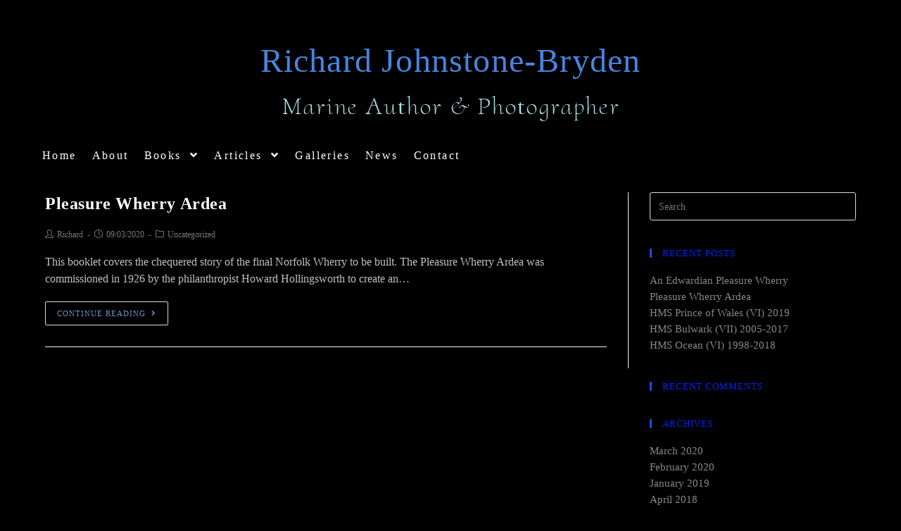

--- FILE ---
content_type: text/html; charset=UTF-8
request_url: https://www.richardjohnstone-bryden.co.uk/tag/pleasure-wherry-ardea/
body_size: 12675
content:

<!DOCTYPE html>
<html class="html" lang="en-US" itemscope itemtype="http://schema.org/Article">
<head>
	<meta charset="UTF-8">
	<link rel="profile" href="http://gmpg.org/xfn/11">

	<title>Pleasure Wherry Ardea &#8211; Richard Johnstone-Bryden</title>
<meta name='robots' content='max-image-preview:large' />
<meta name="viewport" content="width=device-width, initial-scale=1"><link rel='dns-prefetch' href='//www.richardjohnstone-bryden.co.uk' />
<link rel='dns-prefetch' href='//cdn.jsdelivr.net' />
<link rel='dns-prefetch' href='//fonts.googleapis.com' />
<link rel="alternate" type="application/rss+xml" title="Richard Johnstone-Bryden &raquo; Feed" href="https://www.richardjohnstone-bryden.co.uk/feed/" />
<link rel="alternate" type="application/rss+xml" title="Richard Johnstone-Bryden &raquo; Comments Feed" href="https://www.richardjohnstone-bryden.co.uk/comments/feed/" />
<link rel="alternate" type="application/rss+xml" title="Richard Johnstone-Bryden &raquo; Pleasure Wherry Ardea Tag Feed" href="https://www.richardjohnstone-bryden.co.uk/tag/pleasure-wherry-ardea/feed/" />
<style id='wp-img-auto-sizes-contain-inline-css' type='text/css'>
img:is([sizes=auto i],[sizes^="auto," i]){contain-intrinsic-size:3000px 1500px}
/*# sourceURL=wp-img-auto-sizes-contain-inline-css */
</style>
<link rel='stylesheet' id='fontawesome_v4_shim_style-css' href='https://www.richardjohnstone-bryden.co.uk/wp-content/plugins/nextgen-gallery/static/FontAwesome/css/v4-shims.min.css?ver=6.9' type='text/css' media='all' />
<style id='wp-emoji-styles-inline-css' type='text/css'>

	img.wp-smiley, img.emoji {
		display: inline !important;
		border: none !important;
		box-shadow: none !important;
		height: 1em !important;
		width: 1em !important;
		margin: 0 0.07em !important;
		vertical-align: -0.1em !important;
		background: none !important;
		padding: 0 !important;
	}
/*# sourceURL=wp-emoji-styles-inline-css */
</style>
<style id='wp-block-library-inline-css' type='text/css'>
:root{--wp-block-synced-color:#7a00df;--wp-block-synced-color--rgb:122,0,223;--wp-bound-block-color:var(--wp-block-synced-color);--wp-editor-canvas-background:#ddd;--wp-admin-theme-color:#007cba;--wp-admin-theme-color--rgb:0,124,186;--wp-admin-theme-color-darker-10:#006ba1;--wp-admin-theme-color-darker-10--rgb:0,107,160.5;--wp-admin-theme-color-darker-20:#005a87;--wp-admin-theme-color-darker-20--rgb:0,90,135;--wp-admin-border-width-focus:2px}@media (min-resolution:192dpi){:root{--wp-admin-border-width-focus:1.5px}}.wp-element-button{cursor:pointer}:root .has-very-light-gray-background-color{background-color:#eee}:root .has-very-dark-gray-background-color{background-color:#313131}:root .has-very-light-gray-color{color:#eee}:root .has-very-dark-gray-color{color:#313131}:root .has-vivid-green-cyan-to-vivid-cyan-blue-gradient-background{background:linear-gradient(135deg,#00d084,#0693e3)}:root .has-purple-crush-gradient-background{background:linear-gradient(135deg,#34e2e4,#4721fb 50%,#ab1dfe)}:root .has-hazy-dawn-gradient-background{background:linear-gradient(135deg,#faaca8,#dad0ec)}:root .has-subdued-olive-gradient-background{background:linear-gradient(135deg,#fafae1,#67a671)}:root .has-atomic-cream-gradient-background{background:linear-gradient(135deg,#fdd79a,#004a59)}:root .has-nightshade-gradient-background{background:linear-gradient(135deg,#330968,#31cdcf)}:root .has-midnight-gradient-background{background:linear-gradient(135deg,#020381,#2874fc)}:root{--wp--preset--font-size--normal:16px;--wp--preset--font-size--huge:42px}.has-regular-font-size{font-size:1em}.has-larger-font-size{font-size:2.625em}.has-normal-font-size{font-size:var(--wp--preset--font-size--normal)}.has-huge-font-size{font-size:var(--wp--preset--font-size--huge)}.has-text-align-center{text-align:center}.has-text-align-left{text-align:left}.has-text-align-right{text-align:right}.has-fit-text{white-space:nowrap!important}#end-resizable-editor-section{display:none}.aligncenter{clear:both}.items-justified-left{justify-content:flex-start}.items-justified-center{justify-content:center}.items-justified-right{justify-content:flex-end}.items-justified-space-between{justify-content:space-between}.screen-reader-text{border:0;clip-path:inset(50%);height:1px;margin:-1px;overflow:hidden;padding:0;position:absolute;width:1px;word-wrap:normal!important}.screen-reader-text:focus{background-color:#ddd;clip-path:none;color:#444;display:block;font-size:1em;height:auto;left:5px;line-height:normal;padding:15px 23px 14px;text-decoration:none;top:5px;width:auto;z-index:100000}html :where(.has-border-color){border-style:solid}html :where([style*=border-top-color]){border-top-style:solid}html :where([style*=border-right-color]){border-right-style:solid}html :where([style*=border-bottom-color]){border-bottom-style:solid}html :where([style*=border-left-color]){border-left-style:solid}html :where([style*=border-width]){border-style:solid}html :where([style*=border-top-width]){border-top-style:solid}html :where([style*=border-right-width]){border-right-style:solid}html :where([style*=border-bottom-width]){border-bottom-style:solid}html :where([style*=border-left-width]){border-left-style:solid}html :where(img[class*=wp-image-]){height:auto;max-width:100%}:where(figure){margin:0 0 1em}html :where(.is-position-sticky){--wp-admin--admin-bar--position-offset:var(--wp-admin--admin-bar--height,0px)}@media screen and (max-width:600px){html :where(.is-position-sticky){--wp-admin--admin-bar--position-offset:0px}}

/*# sourceURL=wp-block-library-inline-css */
</style><style id='global-styles-inline-css' type='text/css'>
:root{--wp--preset--aspect-ratio--square: 1;--wp--preset--aspect-ratio--4-3: 4/3;--wp--preset--aspect-ratio--3-4: 3/4;--wp--preset--aspect-ratio--3-2: 3/2;--wp--preset--aspect-ratio--2-3: 2/3;--wp--preset--aspect-ratio--16-9: 16/9;--wp--preset--aspect-ratio--9-16: 9/16;--wp--preset--color--black: #000000;--wp--preset--color--cyan-bluish-gray: #abb8c3;--wp--preset--color--white: #ffffff;--wp--preset--color--pale-pink: #f78da7;--wp--preset--color--vivid-red: #cf2e2e;--wp--preset--color--luminous-vivid-orange: #ff6900;--wp--preset--color--luminous-vivid-amber: #fcb900;--wp--preset--color--light-green-cyan: #7bdcb5;--wp--preset--color--vivid-green-cyan: #00d084;--wp--preset--color--pale-cyan-blue: #8ed1fc;--wp--preset--color--vivid-cyan-blue: #0693e3;--wp--preset--color--vivid-purple: #9b51e0;--wp--preset--gradient--vivid-cyan-blue-to-vivid-purple: linear-gradient(135deg,rgb(6,147,227) 0%,rgb(155,81,224) 100%);--wp--preset--gradient--light-green-cyan-to-vivid-green-cyan: linear-gradient(135deg,rgb(122,220,180) 0%,rgb(0,208,130) 100%);--wp--preset--gradient--luminous-vivid-amber-to-luminous-vivid-orange: linear-gradient(135deg,rgb(252,185,0) 0%,rgb(255,105,0) 100%);--wp--preset--gradient--luminous-vivid-orange-to-vivid-red: linear-gradient(135deg,rgb(255,105,0) 0%,rgb(207,46,46) 100%);--wp--preset--gradient--very-light-gray-to-cyan-bluish-gray: linear-gradient(135deg,rgb(238,238,238) 0%,rgb(169,184,195) 100%);--wp--preset--gradient--cool-to-warm-spectrum: linear-gradient(135deg,rgb(74,234,220) 0%,rgb(151,120,209) 20%,rgb(207,42,186) 40%,rgb(238,44,130) 60%,rgb(251,105,98) 80%,rgb(254,248,76) 100%);--wp--preset--gradient--blush-light-purple: linear-gradient(135deg,rgb(255,206,236) 0%,rgb(152,150,240) 100%);--wp--preset--gradient--blush-bordeaux: linear-gradient(135deg,rgb(254,205,165) 0%,rgb(254,45,45) 50%,rgb(107,0,62) 100%);--wp--preset--gradient--luminous-dusk: linear-gradient(135deg,rgb(255,203,112) 0%,rgb(199,81,192) 50%,rgb(65,88,208) 100%);--wp--preset--gradient--pale-ocean: linear-gradient(135deg,rgb(255,245,203) 0%,rgb(182,227,212) 50%,rgb(51,167,181) 100%);--wp--preset--gradient--electric-grass: linear-gradient(135deg,rgb(202,248,128) 0%,rgb(113,206,126) 100%);--wp--preset--gradient--midnight: linear-gradient(135deg,rgb(2,3,129) 0%,rgb(40,116,252) 100%);--wp--preset--font-size--small: 13px;--wp--preset--font-size--medium: 20px;--wp--preset--font-size--large: 36px;--wp--preset--font-size--x-large: 42px;--wp--preset--spacing--20: 0.44rem;--wp--preset--spacing--30: 0.67rem;--wp--preset--spacing--40: 1rem;--wp--preset--spacing--50: 1.5rem;--wp--preset--spacing--60: 2.25rem;--wp--preset--spacing--70: 3.38rem;--wp--preset--spacing--80: 5.06rem;--wp--preset--shadow--natural: 6px 6px 9px rgba(0, 0, 0, 0.2);--wp--preset--shadow--deep: 12px 12px 50px rgba(0, 0, 0, 0.4);--wp--preset--shadow--sharp: 6px 6px 0px rgba(0, 0, 0, 0.2);--wp--preset--shadow--outlined: 6px 6px 0px -3px rgb(255, 255, 255), 6px 6px rgb(0, 0, 0);--wp--preset--shadow--crisp: 6px 6px 0px rgb(0, 0, 0);}:where(.is-layout-flex){gap: 0.5em;}:where(.is-layout-grid){gap: 0.5em;}body .is-layout-flex{display: flex;}.is-layout-flex{flex-wrap: wrap;align-items: center;}.is-layout-flex > :is(*, div){margin: 0;}body .is-layout-grid{display: grid;}.is-layout-grid > :is(*, div){margin: 0;}:where(.wp-block-columns.is-layout-flex){gap: 2em;}:where(.wp-block-columns.is-layout-grid){gap: 2em;}:where(.wp-block-post-template.is-layout-flex){gap: 1.25em;}:where(.wp-block-post-template.is-layout-grid){gap: 1.25em;}.has-black-color{color: var(--wp--preset--color--black) !important;}.has-cyan-bluish-gray-color{color: var(--wp--preset--color--cyan-bluish-gray) !important;}.has-white-color{color: var(--wp--preset--color--white) !important;}.has-pale-pink-color{color: var(--wp--preset--color--pale-pink) !important;}.has-vivid-red-color{color: var(--wp--preset--color--vivid-red) !important;}.has-luminous-vivid-orange-color{color: var(--wp--preset--color--luminous-vivid-orange) !important;}.has-luminous-vivid-amber-color{color: var(--wp--preset--color--luminous-vivid-amber) !important;}.has-light-green-cyan-color{color: var(--wp--preset--color--light-green-cyan) !important;}.has-vivid-green-cyan-color{color: var(--wp--preset--color--vivid-green-cyan) !important;}.has-pale-cyan-blue-color{color: var(--wp--preset--color--pale-cyan-blue) !important;}.has-vivid-cyan-blue-color{color: var(--wp--preset--color--vivid-cyan-blue) !important;}.has-vivid-purple-color{color: var(--wp--preset--color--vivid-purple) !important;}.has-black-background-color{background-color: var(--wp--preset--color--black) !important;}.has-cyan-bluish-gray-background-color{background-color: var(--wp--preset--color--cyan-bluish-gray) !important;}.has-white-background-color{background-color: var(--wp--preset--color--white) !important;}.has-pale-pink-background-color{background-color: var(--wp--preset--color--pale-pink) !important;}.has-vivid-red-background-color{background-color: var(--wp--preset--color--vivid-red) !important;}.has-luminous-vivid-orange-background-color{background-color: var(--wp--preset--color--luminous-vivid-orange) !important;}.has-luminous-vivid-amber-background-color{background-color: var(--wp--preset--color--luminous-vivid-amber) !important;}.has-light-green-cyan-background-color{background-color: var(--wp--preset--color--light-green-cyan) !important;}.has-vivid-green-cyan-background-color{background-color: var(--wp--preset--color--vivid-green-cyan) !important;}.has-pale-cyan-blue-background-color{background-color: var(--wp--preset--color--pale-cyan-blue) !important;}.has-vivid-cyan-blue-background-color{background-color: var(--wp--preset--color--vivid-cyan-blue) !important;}.has-vivid-purple-background-color{background-color: var(--wp--preset--color--vivid-purple) !important;}.has-black-border-color{border-color: var(--wp--preset--color--black) !important;}.has-cyan-bluish-gray-border-color{border-color: var(--wp--preset--color--cyan-bluish-gray) !important;}.has-white-border-color{border-color: var(--wp--preset--color--white) !important;}.has-pale-pink-border-color{border-color: var(--wp--preset--color--pale-pink) !important;}.has-vivid-red-border-color{border-color: var(--wp--preset--color--vivid-red) !important;}.has-luminous-vivid-orange-border-color{border-color: var(--wp--preset--color--luminous-vivid-orange) !important;}.has-luminous-vivid-amber-border-color{border-color: var(--wp--preset--color--luminous-vivid-amber) !important;}.has-light-green-cyan-border-color{border-color: var(--wp--preset--color--light-green-cyan) !important;}.has-vivid-green-cyan-border-color{border-color: var(--wp--preset--color--vivid-green-cyan) !important;}.has-pale-cyan-blue-border-color{border-color: var(--wp--preset--color--pale-cyan-blue) !important;}.has-vivid-cyan-blue-border-color{border-color: var(--wp--preset--color--vivid-cyan-blue) !important;}.has-vivid-purple-border-color{border-color: var(--wp--preset--color--vivid-purple) !important;}.has-vivid-cyan-blue-to-vivid-purple-gradient-background{background: var(--wp--preset--gradient--vivid-cyan-blue-to-vivid-purple) !important;}.has-light-green-cyan-to-vivid-green-cyan-gradient-background{background: var(--wp--preset--gradient--light-green-cyan-to-vivid-green-cyan) !important;}.has-luminous-vivid-amber-to-luminous-vivid-orange-gradient-background{background: var(--wp--preset--gradient--luminous-vivid-amber-to-luminous-vivid-orange) !important;}.has-luminous-vivid-orange-to-vivid-red-gradient-background{background: var(--wp--preset--gradient--luminous-vivid-orange-to-vivid-red) !important;}.has-very-light-gray-to-cyan-bluish-gray-gradient-background{background: var(--wp--preset--gradient--very-light-gray-to-cyan-bluish-gray) !important;}.has-cool-to-warm-spectrum-gradient-background{background: var(--wp--preset--gradient--cool-to-warm-spectrum) !important;}.has-blush-light-purple-gradient-background{background: var(--wp--preset--gradient--blush-light-purple) !important;}.has-blush-bordeaux-gradient-background{background: var(--wp--preset--gradient--blush-bordeaux) !important;}.has-luminous-dusk-gradient-background{background: var(--wp--preset--gradient--luminous-dusk) !important;}.has-pale-ocean-gradient-background{background: var(--wp--preset--gradient--pale-ocean) !important;}.has-electric-grass-gradient-background{background: var(--wp--preset--gradient--electric-grass) !important;}.has-midnight-gradient-background{background: var(--wp--preset--gradient--midnight) !important;}.has-small-font-size{font-size: var(--wp--preset--font-size--small) !important;}.has-medium-font-size{font-size: var(--wp--preset--font-size--medium) !important;}.has-large-font-size{font-size: var(--wp--preset--font-size--large) !important;}.has-x-large-font-size{font-size: var(--wp--preset--font-size--x-large) !important;}
/*# sourceURL=global-styles-inline-css */
</style>

<style id='classic-theme-styles-inline-css' type='text/css'>
/*! This file is auto-generated */
.wp-block-button__link{color:#fff;background-color:#32373c;border-radius:9999px;box-shadow:none;text-decoration:none;padding:calc(.667em + 2px) calc(1.333em + 2px);font-size:1.125em}.wp-block-file__button{background:#32373c;color:#fff;text-decoration:none}
/*# sourceURL=/wp-includes/css/classic-themes.min.css */
</style>
<link rel='stylesheet' id='contact-form-7-css' href='https://www.richardjohnstone-bryden.co.uk/wp-content/plugins/contact-form-7/includes/css/styles.css?ver=6.1.4' type='text/css' media='all' />
<link rel='stylesheet' id='simplelightbox-0-css' href='https://www.richardjohnstone-bryden.co.uk/wp-content/plugins/nextgen-gallery/static/Lightbox/simplelightbox/simple-lightbox.css?ver=4.0.3' type='text/css' media='all' />
<link rel='stylesheet' id='photocrati-image_protection-css-css' href='https://www.richardjohnstone-bryden.co.uk/wp-content/plugins/nextgen-gallery-pro/static/Display/ImageProtection/style.css?ver=2.2.0' type='text/css' media='all' />
<link rel='preload' as='style' crossorigin onload="this.rel='stylesheet'" id='font-awesome-css' href='https://www.richardjohnstone-bryden.co.uk/wp-content/themes/photocrati/assets/fonts/fontawesome/css/all.min.css?ver=5.7.2' type='text/css' media='all' />
<link rel='stylesheet' id='dashicons-css' href='https://www.richardjohnstone-bryden.co.uk/wp-includes/css/dashicons.min.css?ver=6.9' type='text/css' media='all' />
<link rel='preload' as='style' crossorigin onload="this.rel='stylesheet'" id='simple-line-icons-css' href='https://www.richardjohnstone-bryden.co.uk/wp-content/themes/photocrati/assets/css/third/simple-line-icons.min.css?ver=2.4.0' type='text/css' media='all' />
<link rel='stylesheet' id='reactr-style-css' href='https://www.richardjohnstone-bryden.co.uk/wp-content/themes/photocrati/assets/css/style.min.css?ver=10.1' type='text/css' media='all' />
<link rel='stylesheet' id='reactr-google-font-cormorant-upright-css' href='//fonts.googleapis.com/css?family=Cormorant+Upright%3A100%2C200%2C300%2C400%2C500%2C600%2C700%2C800%2C900%2C100i%2C200i%2C300i%2C400i%2C500i%2C600i%2C700i%2C800i%2C900i&#038;subset=latin&#038;ver=6.9' type='text/css' media='all' />
<link rel='stylesheet' id='reactr-side-panel-style-css' href='https://www.richardjohnstone-bryden.co.uk/wp-content/themes/photocrati/inc/side-panel/assets/css/style.min.css?ver=6.9' type='text/css' media='all' />
<link rel='stylesheet' id='reactr-custom-css' href='https://www.richardjohnstone-bryden.co.uk/wp-content/uploads/reactr/custom-style.css' type='text/css' media='all' />
<script type="text/javascript" src="https://www.richardjohnstone-bryden.co.uk/wp-content/plugins/nextgen-gallery/static/FontAwesome/js/v4-shims.min.js?ver=5.3.1" id="fontawesome_v4_shim-js"></script>
<script type="text/javascript" defer crossorigin="anonymous" data-auto-replace-svg="false" data-keep-original-source="false" data-search-pseudo-elements src="https://www.richardjohnstone-bryden.co.uk/wp-content/plugins/nextgen-gallery/static/FontAwesome/js/all.min.js?ver=5.3.1" id="fontawesome-js"></script>
<script type="text/javascript" src="https://cdn.jsdelivr.net/npm/js-cookie@2.2.0/src/js.cookie.min.js?ver=2.2.0" id="js-cookie-js"></script>
<script type="text/javascript" src="https://www.richardjohnstone-bryden.co.uk/wp-includes/js/jquery/jquery.min.js?ver=3.7.1" id="jquery-core-js"></script>
<script type="text/javascript" src="https://www.richardjohnstone-bryden.co.uk/wp-includes/js/jquery/jquery-migrate.min.js?ver=3.4.1" id="jquery-migrate-js"></script>
<script type="text/javascript" id="photocrati_ajax-js-extra">
/* <![CDATA[ */
var photocrati_ajax = {"url":"https://www.richardjohnstone-bryden.co.uk/index.php?photocrati_ajax=1","rest_url":"https://www.richardjohnstone-bryden.co.uk/wp-json/","wp_home_url":"https://www.richardjohnstone-bryden.co.uk","wp_site_url":"https://www.richardjohnstone-bryden.co.uk","wp_root_url":"https://www.richardjohnstone-bryden.co.uk","wp_plugins_url":"https://www.richardjohnstone-bryden.co.uk/wp-content/plugins","wp_content_url":"https://www.richardjohnstone-bryden.co.uk/wp-content","wp_includes_url":"https://www.richardjohnstone-bryden.co.uk/wp-includes/","ngg_param_slug":"nggallery","rest_nonce":"d3126c7110"};
//# sourceURL=photocrati_ajax-js-extra
/* ]]> */
</script>
<script type="text/javascript" src="https://www.richardjohnstone-bryden.co.uk/wp-content/plugins/nextgen-gallery/static/Legacy/ajax.min.js?ver=4.0.3" id="photocrati_ajax-js"></script>
<script type="text/javascript" src="https://www.richardjohnstone-bryden.co.uk/wp-content/plugins/nextgen-gallery-pro/static/Commerce/lib/sprintf.js?ver=3.99.0" id="sprintf-js"></script>
<script type="text/javascript" src="https://www.richardjohnstone-bryden.co.uk/wp-content/plugins/nextgen-gallery-pro/static/Display/ImageProtection/pressure.js?ver=4.0.1" id="pressure-js"></script>
<script type="text/javascript" id="photocrati-image_protection-js-js-extra">
/* <![CDATA[ */
var photocrati_image_protection_global = {"enabled":"1"};
//# sourceURL=photocrati-image_protection-js-js-extra
/* ]]> */
</script>
<script type="text/javascript" src="https://www.richardjohnstone-bryden.co.uk/wp-content/plugins/nextgen-gallery-pro/static/Display/ImageProtection/main.js?ver=2.2.0" id="photocrati-image_protection-js-js"></script>
<link rel="https://api.w.org/" href="https://www.richardjohnstone-bryden.co.uk/wp-json/" /><link rel="alternate" title="JSON" type="application/json" href="https://www.richardjohnstone-bryden.co.uk/wp-json/wp/v2/tags/11" /><link rel="EditURI" type="application/rsd+xml" title="RSD" href="https://www.richardjohnstone-bryden.co.uk/xmlrpc.php?rsd" />
<meta name="generator" content="WordPress 6.9" />

<!-- WP-SWFObject 2.4 by unijimpe -->
<script src="https://www.richardjohnstone-bryden.co.uk/wp-content/plugins/wp-swfobject/2.0/swfobject.js" type="text/javascript"></script>
<style type="text/css">.recentcomments a{display:inline !important;padding:0 !important;margin:0 !important;}</style><link rel="icon" href="https://www.richardjohnstone-bryden.co.uk/wp-content/uploads/2020/11/cropped-RJB-loga-V2-32x32.jpg" sizes="32x32" />
<link rel="icon" href="https://www.richardjohnstone-bryden.co.uk/wp-content/uploads/2020/11/cropped-RJB-loga-V2-192x192.jpg" sizes="192x192" />
<link rel="apple-touch-icon" href="https://www.richardjohnstone-bryden.co.uk/wp-content/uploads/2020/11/cropped-RJB-loga-V2-180x180.jpg" />
<meta name="msapplication-TileImage" content="https://www.richardjohnstone-bryden.co.uk/wp-content/uploads/2020/11/cropped-RJB-loga-V2-270x270.jpg" />
</head>

<body class="archive tag tag-pleasure-wherry-ardea tag-11 wp-embed-responsive wp-theme-photocrati reactr-theme sidebar-mobile top-header-style default-breakpoint has-sidebar content-right-sidebar page-header-disabled has-breadcrumbs reactr-sp-right reactr-sp-no-breakpoint">

	
	<div id="outer-wrap" class="site clr">

		
		<div id="wrap" class="clr">

			
			
<header id="site-header" class="top-header effect-one clr" data-height="54" itemscope="itemscope" itemtype="http://schema.org/WPHeader">
	
	
	<div class="header-bottom clr">
		<div class="container">
			

<div id="site-logo" class="clr" itemscope itemtype="http://schema.org/Brand">

	
	<div id="site-logo-inner" class="clr">

		
		
			<a href="https://www.richardjohnstone-bryden.co.uk/" rel="home" class="site-title site-logo-text">
				Richard Johnstone-Bryden
							</a>

		
	</div><!-- #site-logo-inner -->

	
			<div id="site-description"><h2>Marine Author &amp; Photographer</h2></div>
	
</div><!-- #site-logo -->

		</div>
	</div>

<div class="header-top clr">

	
	<div id="site-header-inner" class="clr container">

		
		<div class="left clr">

			<div class="inner">
				
						<div id="site-navigation-wrap" class="clr">
	
		
		
		<nav id="site-navigation" class="navigation main-navigation clr" itemscope="itemscope" itemtype="http://schema.org/SiteNavigationElement">

			<ul id="menu-revised-menus" class="main-menu dropdown-menu sf-menu"><li id="menu-item-27009" class="menu-item menu-item-type-post_type menu-item-object-page menu-item-home menu-item-27009"><a href="https://www.richardjohnstone-bryden.co.uk/" class="menu-link"><span class="text-wrap">Home</span></a></li><li id="menu-item-27015" class="menu-item menu-item-type-post_type menu-item-object-page menu-item-27015"><a href="https://www.richardjohnstone-bryden.co.uk/about/" class="menu-link"><span class="text-wrap">About</span></a></li><li id="menu-item-27017" class="menu-item menu-item-type-post_type menu-item-object-page menu-item-has-children dropdown menu-item-27017"><a href="https://www.richardjohnstone-bryden.co.uk/books/" class="menu-link"><span class="text-wrap">Books <span class="nav-arrow fas fa-angle-down"></span></span></a>
<ul class="sub-menu">
	<li id="menu-item-28870" class="menu-item menu-item-type-post_type menu-item-object-page menu-item-28870"><a href="https://www.richardjohnstone-bryden.co.uk/books/" class="menu-link"><span class="text-wrap">An Overview</span></a></li>	<li id="menu-item-29433" class="menu-item menu-item-type-post_type menu-item-object-page menu-item-29433"><a href="https://www.richardjohnstone-bryden.co.uk/hms-prince-of-wales-vi-2019/" class="menu-link"><span class="text-wrap">HMS Prince of Wales (VI) 2019</span></a></li>	<li id="menu-item-29437" class="menu-item menu-item-type-post_type menu-item-object-page menu-item-29437"><a href="https://www.richardjohnstone-bryden.co.uk/hms-bulwark-vii-2005-2017/" class="menu-link"><span class="text-wrap">HMS Bulwark (VII) 2005-2017</span></a></li>	<li id="menu-item-29441" class="menu-item menu-item-type-post_type menu-item-object-page menu-item-29441"><a href="https://www.richardjohnstone-bryden.co.uk/hms-ocean-vi-1998-2018/" class="menu-link"><span class="text-wrap">HMS Ocean (VI) 1998-2018</span></a></li>	<li id="menu-item-29444" class="menu-item menu-item-type-post_type menu-item-object-page menu-item-29444"><a href="https://www.richardjohnstone-bryden.co.uk/hms-illustrious-v-1982-2014/" class="menu-link"><span class="text-wrap">HMS Illustrious (V) 1982-2014</span></a></li>	<li id="menu-item-29554" class="menu-item menu-item-type-post_type menu-item-object-page menu-item-29554"><a href="https://www.richardjohnstone-bryden.co.uk/the-royal-yacht-britannia-the-official-history/" class="menu-link"><span class="text-wrap">The Royal Yacht Britannia The Official History</span></a></li>	<li id="menu-item-29492" class="menu-item menu-item-type-post_type menu-item-object-page menu-item-29492"><a href="https://www.richardjohnstone-bryden.co.uk/hms-belfast-cruiser-1939/" class="menu-link"><span class="text-wrap">HMS Belfast Cruiser 1939</span></a></li>	<li id="menu-item-29516" class="menu-item menu-item-type-post_type menu-item-object-page menu-item-29516"><a href="https://www.richardjohnstone-bryden.co.uk/hms-cavalier-destroyer-1944/" class="menu-link"><span class="text-wrap">HMS Cavalier Destroyer 1944</span></a></li>	<li id="menu-item-29584" class="menu-item menu-item-type-post_type menu-item-object-page menu-item-29584"><a href="https://www.richardjohnstone-bryden.co.uk/hunters-fleet-2/" class="menu-link"><span class="text-wrap">Hunter’s Fleet</span></a></li>	<li id="menu-item-29593" class="menu-item menu-item-type-post_type menu-item-object-page menu-item-29593"><a href="https://www.richardjohnstone-bryden.co.uk/pleasure-wherry-hathor/" class="menu-link"><span class="text-wrap">Pleasure Wherry Hathor</span></a></li>	<li id="menu-item-29464" class="menu-item menu-item-type-post_type menu-item-object-page menu-item-29464"><a href="https://www.richardjohnstone-bryden.co.uk/pleasure-wherry-ardea/" class="menu-link"><span class="text-wrap">Pleasure Wherry Ardea</span></a></li>	<li id="menu-item-29548" class="menu-item menu-item-type-post_type menu-item-object-page menu-item-29548"><a href="https://www.richardjohnstone-bryden.co.uk/the-wherry-yachts/" class="menu-link"><span class="text-wrap">The Wherry Yachts</span></a></li>	<li id="menu-item-29447" class="menu-item menu-item-type-post_type menu-item-object-page menu-item-29447"><a href="https://www.richardjohnstone-bryden.co.uk/concorde-pocket-manual/" class="menu-link"><span class="text-wrap">Concorde Pocket Manual</span></a></li></ul>
</li><li id="menu-item-29962" class="menu-item menu-item-type-post_type menu-item-object-page menu-item-has-children dropdown menu-item-29962"><a href="https://www.richardjohnstone-bryden.co.uk/articles/" class="menu-link"><span class="text-wrap">Articles <span class="nav-arrow fas fa-angle-down"></span></span></a>
<ul class="sub-menu">
	<li id="menu-item-29963" class="menu-item menu-item-type-post_type menu-item-object-page menu-item-29963"><a href="https://www.richardjohnstone-bryden.co.uk/articles/" class="menu-link"><span class="text-wrap">Introduction</span></a></li>	<li id="menu-item-29964" class="menu-item menu-item-type-post_type menu-item-object-page menu-item-29964"><a href="https://www.richardjohnstone-bryden.co.uk/articles/boat-reviews/" class="menu-link"><span class="text-wrap">Boat Reviews</span></a></li>	<li id="menu-item-29965" class="menu-item menu-item-type-post_type menu-item-object-page menu-item-29965"><a href="https://www.richardjohnstone-bryden.co.uk/articles/class-profiles/" class="menu-link"><span class="text-wrap">Class Profiles</span></a></li>	<li id="menu-item-29968" class="menu-item menu-item-type-post_type menu-item-object-page menu-item-29968"><a href="https://www.richardjohnstone-bryden.co.uk/articles/historic-vessels/" class="menu-link"><span class="text-wrap">Historic Vessels</span></a></li>	<li id="menu-item-29969" class="menu-item menu-item-type-post_type menu-item-object-page menu-item-29969"><a href="https://www.richardjohnstone-bryden.co.uk/articles/destination-guides/" class="menu-link"><span class="text-wrap">Destination Guides</span></a></li>	<li id="menu-item-29966" class="menu-item menu-item-type-post_type menu-item-object-page menu-item-29966"><a href="https://www.richardjohnstone-bryden.co.uk/articles/personality-profiles/" class="menu-link"><span class="text-wrap">Personality Profiles</span></a></li>	<li id="menu-item-29970" class="menu-item menu-item-type-post_type menu-item-object-page menu-item-29970"><a href="https://www.richardjohnstone-bryden.co.uk/articles/charter-guides/" class="menu-link"><span class="text-wrap">Charter Guides</span></a></li>	<li id="menu-item-29971" class="menu-item menu-item-type-post_type menu-item-object-page menu-item-29971"><a href="https://www.richardjohnstone-bryden.co.uk/articles/event-guides/" class="menu-link"><span class="text-wrap">Event Guides</span></a></li>	<li id="menu-item-29972" class="menu-item menu-item-type-post_type menu-item-object-page menu-item-29972"><a href="https://www.richardjohnstone-bryden.co.uk/articles/boat-building-features/" class="menu-link"><span class="text-wrap">Boat Building Features</span></a></li>	<li id="menu-item-29973" class="menu-item menu-item-type-post_type menu-item-object-page menu-item-29973"><a href="https://www.richardjohnstone-bryden.co.uk/articles/restoration-features/" class="menu-link"><span class="text-wrap">Restoration Features</span></a></li>	<li id="menu-item-29974" class="menu-item menu-item-type-post_type menu-item-object-page menu-item-29974"><a href="https://www.richardjohnstone-bryden.co.uk/articles/corporate-profiles/" class="menu-link"><span class="text-wrap">Corporate Profiles</span></a></li>	<li id="menu-item-29975" class="menu-item menu-item-type-post_type menu-item-object-page menu-item-29975"><a href="https://www.richardjohnstone-bryden.co.uk/articles/aviation-features/" class="menu-link"><span class="text-wrap">Aviation Features</span></a></li></ul>
</li><li id="menu-item-27014" class="menu-item menu-item-type-post_type menu-item-object-page menu-item-27014"><a href="https://www.richardjohnstone-bryden.co.uk/galleries/" class="menu-link"><span class="text-wrap">Galleries</span></a></li><li id="menu-item-27010" class="menu-item menu-item-type-post_type menu-item-object-page current_page_parent menu-item-27010"><a href="https://www.richardjohnstone-bryden.co.uk/news/" class="menu-link"><span class="text-wrap">News</span></a></li><li id="menu-item-27016" class="menu-item menu-item-type-post_type menu-item-object-page menu-item-27016"><a href="https://www.richardjohnstone-bryden.co.uk/contact/" class="menu-link"><span class="text-wrap">Contact</span></a></li></ul>
		</nav><!-- #site-navigation -->

		
		
			</div><!-- #site-navigation-wrap -->
	
	

				
	<div class="reactr-mobile-menu-icon clr mobile-right">

		
		
		
		<a href="#" class="mobile-menu">
							<i class="fas fa-bars"></i>
							<span class="reactr-text">Menu</span>

						</a>

		
		
		
	</div><!-- #reactr-mobile-menu-navbar -->


			</div>
			
		</div>

		<div class="right clr">

			<div class="inner">
				
				
			</div>

		</div>

	</div><!-- #site-header-inner -->

	
	
</div><!-- .header-top -->


	
</header><!-- #site-header -->


						
			<main id="main" class="site-main clr" >

				
	
	<div id="content-wrap" class="container clr">

		
		<div id="primary" class="content-area clr">

			
			<div id="content" class="site-content clr">

				
				
					<div id="blog-entries" class="entries clr">

						
						
							
							
	<article id="post-9378" class="blog-entry clr no-featured-image large-entry col-1 post-9378 post type-post status-publish format-standard hentry category-uncategorized tag-norfolk-broads tag-pleasure-wherry tag-pleasure-wherry-ardea tag-richard-johnstone-bryden tag-sailing-holidays tag-wherry-yacht-charter tag-wherry-yacht-charter-charitable-trust entry">

		<div class="blog-entry-inner clr">

			

<header class="blog-entry-header clr">
	<h2 class="blog-entry-title entry-title">
		<a href="https://www.richardjohnstone-bryden.co.uk/pleasure-wherry-ardea/" title="Pleasure Wherry Ardea" rel="bookmark">Pleasure Wherry Ardea</a>
	</h2><!-- .blog-entry-title -->
</header><!-- .blog-entry-header -->



<ul class="meta clr">

	
					<li class="meta-author" itemprop="name"><i class="icon-user"></i><a href="https://www.richardjohnstone-bryden.co.uk/author/richard/" title="Posts by Richard" rel="author"  itemprop="author" itemscope="itemscope" itemtype="http://schema.org/Person">Richard</a></li>
		
		
		
		
	
		
					<li class="meta-date" itemprop="datePublished"><i class="icon-clock"></i>09/03/2020</li>
		
		
		
	
		
		
					<li class="meta-cat"><i class="icon-folder"></i><a href="https://www.richardjohnstone-bryden.co.uk/category/uncategorized/" rel="category tag">Uncategorized</a></li>
		
		
		
</ul>



<div class="blog-entry-summary clr" itemprop="text">

    
        <p>
            This booklet covers the chequered story of the final Norfolk Wherry to be built. The Pleasure Wherry Ardea was commissioned in 1926 by the philanthropist Howard Hollingsworth to create an&hellip;        </p>

    
</div><!-- .blog-entry-summary -->



<div class="blog-entry-readmore clr">
    <a href="https://www.richardjohnstone-bryden.co.uk/pleasure-wherry-ardea/" title="Continue Reading">Continue Reading<i class="fas fa-angle-right"></i></a>
</div><!-- .blog-entry-readmore -->


		</div><!-- .blog-entry-inner -->

	</article><!-- #post-## -->


							
						
					</div><!-- #blog-entries -->

					
				
				
			</div><!-- #content -->

			
		</div><!-- #primary -->

		

<aside id="right-sidebar" class="sidebar-container widget-area sidebar-primary" itemscope="itemscope" itemtype="http://schema.org/WPSideBar">

	
	<div id="right-sidebar-inner" class="clr">

		<div id="search-2" class="sidebar-box widget_search clr">
<form method="get" class="searchform" id="searchform" action="https://www.richardjohnstone-bryden.co.uk/">
	<input type="text" class="field" name="s" id="s" placeholder="Search">
	</form></div>
		<div id="recent-posts-2" class="sidebar-box widget_recent_entries clr">
		<h4 class="widget-title">Recent Posts</h4>
		<ul>
											<li>
					<a href="https://www.richardjohnstone-bryden.co.uk/pleasure-wherry-hathor/">An Edwardian Pleasure Wherry</a>
									</li>
											<li>
					<a href="https://www.richardjohnstone-bryden.co.uk/pleasure-wherry-ardea/">Pleasure Wherry Ardea</a>
									</li>
											<li>
					<a href="https://www.richardjohnstone-bryden.co.uk/commissioning-book-for-the-royal-navys-latest-aircraft-carrier/">HMS Prince of Wales (VI) 2019</a>
									</li>
											<li>
					<a href="https://www.richardjohnstone-bryden.co.uk/hms-bulwark-book/">HMS Bulwark (VII) 2005-2017</a>
									</li>
											<li>
					<a href="https://www.richardjohnstone-bryden.co.uk/hms-oceans-decommissioning-book/">HMS Ocean (VI) 1998-2018</a>
									</li>
					</ul>

		</div><div id="recent-comments-2" class="sidebar-box widget_recent_comments clr"><h4 class="widget-title">Recent Comments</h4><ul id="recentcomments"></ul></div><div id="archives-2" class="sidebar-box widget_archive clr"><h4 class="widget-title">Archives</h4>
			<ul>
					<li><a href='https://www.richardjohnstone-bryden.co.uk/2020/03/'>March 2020</a></li>
	<li><a href='https://www.richardjohnstone-bryden.co.uk/2020/02/'>February 2020</a></li>
	<li><a href='https://www.richardjohnstone-bryden.co.uk/2019/01/'>January 2019</a></li>
	<li><a href='https://www.richardjohnstone-bryden.co.uk/2018/04/'>April 2018</a></li>
	<li><a href='https://www.richardjohnstone-bryden.co.uk/2018/03/'>March 2018</a></li>
	<li><a href='https://www.richardjohnstone-bryden.co.uk/2017/12/'>December 2017</a></li>
	<li><a href='https://www.richardjohnstone-bryden.co.uk/2016/06/'>June 2016</a></li>
	<li><a href='https://www.richardjohnstone-bryden.co.uk/2015/10/'>October 2015</a></li>
	<li><a href='https://www.richardjohnstone-bryden.co.uk/2015/07/'>July 2015</a></li>
	<li><a href='https://www.richardjohnstone-bryden.co.uk/2015/04/'>April 2015</a></li>
	<li><a href='https://www.richardjohnstone-bryden.co.uk/2014/06/'>June 2014</a></li>
	<li><a href='https://www.richardjohnstone-bryden.co.uk/2014/05/'>May 2014</a></li>
	<li><a href='https://www.richardjohnstone-bryden.co.uk/2013/08/'>August 2013</a></li>
	<li><a href='https://www.richardjohnstone-bryden.co.uk/2013/07/'>July 2013</a></li>
	<li><a href='https://www.richardjohnstone-bryden.co.uk/2013/06/'>June 2013</a></li>
	<li><a href='https://www.richardjohnstone-bryden.co.uk/2013/03/'>March 2013</a></li>
	<li><a href='https://www.richardjohnstone-bryden.co.uk/2013/02/'>February 2013</a></li>
	<li><a href='https://www.richardjohnstone-bryden.co.uk/2013/01/'>January 2013</a></li>
			</ul>

			</div><div id="categories-2" class="sidebar-box widget_categories clr"><h4 class="widget-title">Categories</h4>
			<ul>
					<li class="cat-item cat-item-1"><a href="https://www.richardjohnstone-bryden.co.uk/category/uncategorized/">Uncategorized</a>
</li>
			</ul>

			</div><div id="meta-2" class="sidebar-box widget_meta clr"><h4 class="widget-title">Meta</h4>
		<ul>
						<li><a href="https://www.richardjohnstone-bryden.co.uk/wp-login.php">Log in</a></li>
			<li><a href="https://www.richardjohnstone-bryden.co.uk/feed/">Entries feed</a></li>
			<li><a href="https://www.richardjohnstone-bryden.co.uk/comments/feed/">Comments feed</a></li>

			<li><a href="https://wordpress.org/">WordPress.org</a></li>
		</ul>

		</div><div id="search-2" class="sidebar-box widget_search clr">
<form method="get" class="searchform" id="searchform" action="https://www.richardjohnstone-bryden.co.uk/">
	<input type="text" class="field" name="s" id="s" placeholder="Search">
	</form></div>
		<div id="recent-posts-2" class="sidebar-box widget_recent_entries clr">
		<h4 class="widget-title">Recent Posts</h4>
		<ul>
											<li>
					<a href="https://www.richardjohnstone-bryden.co.uk/pleasure-wherry-hathor/">An Edwardian Pleasure Wherry</a>
									</li>
											<li>
					<a href="https://www.richardjohnstone-bryden.co.uk/pleasure-wherry-ardea/">Pleasure Wherry Ardea</a>
									</li>
											<li>
					<a href="https://www.richardjohnstone-bryden.co.uk/commissioning-book-for-the-royal-navys-latest-aircraft-carrier/">HMS Prince of Wales (VI) 2019</a>
									</li>
											<li>
					<a href="https://www.richardjohnstone-bryden.co.uk/hms-bulwark-book/">HMS Bulwark (VII) 2005-2017</a>
									</li>
											<li>
					<a href="https://www.richardjohnstone-bryden.co.uk/hms-oceans-decommissioning-book/">HMS Ocean (VI) 1998-2018</a>
									</li>
					</ul>

		</div><div id="archives-2" class="sidebar-box widget_archive clr"><h4 class="widget-title">Archives</h4>
			<ul>
					<li><a href='https://www.richardjohnstone-bryden.co.uk/2020/03/'>March 2020</a></li>
	<li><a href='https://www.richardjohnstone-bryden.co.uk/2020/02/'>February 2020</a></li>
	<li><a href='https://www.richardjohnstone-bryden.co.uk/2019/01/'>January 2019</a></li>
	<li><a href='https://www.richardjohnstone-bryden.co.uk/2018/04/'>April 2018</a></li>
	<li><a href='https://www.richardjohnstone-bryden.co.uk/2018/03/'>March 2018</a></li>
	<li><a href='https://www.richardjohnstone-bryden.co.uk/2017/12/'>December 2017</a></li>
	<li><a href='https://www.richardjohnstone-bryden.co.uk/2016/06/'>June 2016</a></li>
	<li><a href='https://www.richardjohnstone-bryden.co.uk/2015/10/'>October 2015</a></li>
	<li><a href='https://www.richardjohnstone-bryden.co.uk/2015/07/'>July 2015</a></li>
	<li><a href='https://www.richardjohnstone-bryden.co.uk/2015/04/'>April 2015</a></li>
	<li><a href='https://www.richardjohnstone-bryden.co.uk/2014/06/'>June 2014</a></li>
	<li><a href='https://www.richardjohnstone-bryden.co.uk/2014/05/'>May 2014</a></li>
	<li><a href='https://www.richardjohnstone-bryden.co.uk/2013/08/'>August 2013</a></li>
	<li><a href='https://www.richardjohnstone-bryden.co.uk/2013/07/'>July 2013</a></li>
	<li><a href='https://www.richardjohnstone-bryden.co.uk/2013/06/'>June 2013</a></li>
	<li><a href='https://www.richardjohnstone-bryden.co.uk/2013/03/'>March 2013</a></li>
	<li><a href='https://www.richardjohnstone-bryden.co.uk/2013/02/'>February 2013</a></li>
	<li><a href='https://www.richardjohnstone-bryden.co.uk/2013/01/'>January 2013</a></li>
			</ul>

			</div><div id="categories-2" class="sidebar-box widget_categories clr"><h4 class="widget-title">Categories</h4>
			<ul>
					<li class="cat-item cat-item-1"><a href="https://www.richardjohnstone-bryden.co.uk/category/uncategorized/">Uncategorized</a>
</li>
			</ul>

			</div><div id="meta-2" class="sidebar-box widget_meta clr"><h4 class="widget-title">Meta</h4>
		<ul>
						<li><a href="https://www.richardjohnstone-bryden.co.uk/wp-login.php">Log in</a></li>
			<li><a href="https://www.richardjohnstone-bryden.co.uk/feed/">Entries feed</a></li>
			<li><a href="https://www.richardjohnstone-bryden.co.uk/comments/feed/">Comments feed</a></li>

			<li><a href="https://wordpress.org/">WordPress.org</a></li>
		</ul>

		</div>
	</div><!-- #sidebar-inner -->

	
</aside><!-- #right-sidebar -->


	</div><!-- #content-wrap -->

	

        </main><!-- #main -->

        
        
        
<footer id="footer" class="site-footer" itemscope="itemscope" itemtype="http://schema.org/WPFooter">

    
    <div id="footer-inner" class="clr">

        

<div id="footer-widgets" class="reactr-row clr tablet-1-col mobile-1-col">

	
	<div class="footer-widgets-inner container">

						<div class="footer-box span_1_of_4 col col-1">
							</div><!-- .footer-one-box -->

							<div class="footer-box span_1_of_4 col col-2">
									</div><!-- .footer-one-box -->
						
							<div class="footer-box span_1_of_4 col col-3 ">
									</div><!-- .footer-one-box -->
			
							<div class="footer-box span_1_of_4 col col-4">
									</div><!-- .footer-box -->
			
	</div><!-- .container -->

	
</div><!-- #footer-widgets -->



<div id="footer-bottom" class="clr no-footer-nav">

	
	<div id="footer-bottom-inner" class="container clr">

		
		
			<div id="copyright" class="clr" role="contentinfo">
				Copyright Richard Johnstone-Bryden 2026 | site design: Michael Lavocah | Powered By Photocrati			</div><!-- #copyright -->

		
	</div><!-- #footer-bottom-inner -->

	
</div><!-- #footer-bottom -->

        
    </div><!-- #footer-inner -->

    
</footer><!-- #footer -->
                        
    </div><!-- #wrap -->

    
</div><!-- #outer-wrap -->



<a id="scroll-top" class="scroll-top-right" href="#"><span class="fas fa-angle-double-up"></span></a>


<div id="sidr-close">
	<a href="#" class="toggle-sidr-close">
		<i class="icon icon-close"></i><span class="close-text">Close Menu</span>
	</a>
</div>
    
    
<div id="mobile-menu-search" class="clr">
	<form method="get" action="https://www.richardjohnstone-bryden.co.uk/" class="mobile-searchform">
		<input type="search" name="s" autocomplete="off" placeholder="Search" />
		<button type="submit" class="searchform-submit">
			<i class="icon icon-magnifier"></i>
		</button>
			</form>
</div><!-- .mobile-menu-search -->

<script type="speculationrules">
{"prefetch":[{"source":"document","where":{"and":[{"href_matches":"/*"},{"not":{"href_matches":["/wp-*.php","/wp-admin/*","/wp-content/uploads/*","/wp-content/*","/wp-content/plugins/*","/wp-content/themes/photocrati/*","/*\\?(.+)"]}},{"not":{"selector_matches":"a[rel~=\"nofollow\"]"}},{"not":{"selector_matches":".no-prefetch, .no-prefetch a"}}]},"eagerness":"conservative"}]}
</script>
<script type="text/javascript" src="https://www.richardjohnstone-bryden.co.uk/wp-includes/js/underscore.min.js?ver=1.13.7" id="underscore-js"></script>
<script type="text/javascript" src="https://www.richardjohnstone-bryden.co.uk/wp-includes/js/backbone.min.js?ver=1.6.0" id="backbone-js"></script>
<script type="text/javascript" id="ngg_pro_cart-js-extra">
/* <![CDATA[ */
var Ngg_Pro_Cart_Settings = {"currency_format":"\u003Ci class='fa fa-gbp'\u003E\u003C/i\u003E %.2f","checkout_url":"https://www.richardjohnstone-bryden.co.uk/shopping-cart-2/","use_cookies":"true","country_list_json_url":"https://www.richardjohnstone-bryden.co.uk/wp-content/plugins/nextgen-gallery-pro/static/Commerce/Countries.json","i18n":{"continue_shopping":"Continue shopping","crop_button":"Edit Crop","crop_button_close":"Save Crop","empty_cart":"Empty cart","image_header":"Image","item_header":"Description","no_items":"There have been no items added to your cart.","price_header":"Price","quantity_header":"Quantity","ship_elsewhere":"International","ship_to":"Ship to:","ship_via":"Ship via:","shipping":"Shipping:","subtotal":"Subtotal:","tax":"Tax:","total":"Total:","total_header":"Totals","update_shipping":"Update shipping &amp; taxes","coupon_apply":"Apply","coupon_discount_amount":"Discount:","coupon_notice":"Coupon has been applied","coupon_placeholder":"Coupon code","coupon_undiscounted_subtotal":"Subtotal before discount:","calculating":"Calculating...","error_empty":"%s cannot be empty.","error_form_invalid":"Form contains errors, please correct all errors before submitting the order.","error_invalid":"%s is in an invalid format.","error_minimum":"%1$s needs to be at least %2$s characters.","select_country":"Select Country","select_region":"Select Region","shipping_address_line_label":"Address Line 2","shipping_address_line_tip":"Address Line 2","shipping_city_label":"City","shipping_city_tip":"City","shipping_country_label":"Country","shipping_country_tip":"Country","shipping_email_label":"Email","shipping_email_tip":"Email","shipping_name_label":"Full Name","shipping_name_tip":"Full Name","shipping_phone_label":"Phone","shipping_phone_tip":"Phone","shipping_state_label":"State / Region","shipping_state_tip":"State / Region","shipping_street_address_label":"Address Line 1","shipping_street_address_tip":"Address Line 1","shipping_zip_label":"Postal Code","shipping_zip_tip":"Zip / Postal Code","tbd":"Please Add Address","unshippable":"We&#039;re sorry, but one or more items you&#039;ve selected cannot be shipped to this country."},"sources":{"ngg_whcc_pricelist":true,"ngg_manual_pricelist":false,"ngg_digital_downloads":false},"download_url":"https://www.richardjohnstone-bryden.co.uk/wp-json/nggpro/v1/digital-downloads/download?item_id={item_id}&image_id={image_id}"};
//# sourceURL=ngg_pro_cart-js-extra
/* ]]> */
</script>
<script type="text/javascript" src="https://www.richardjohnstone-bryden.co.uk/wp-content/plugins/nextgen-gallery-pro/static/Commerce/Cart.js?ver=4.0.1" id="ngg_pro_cart-js"></script>
<script type="text/javascript" src="https://www.richardjohnstone-bryden.co.uk/wp-includes/js/dist/hooks.min.js?ver=dd5603f07f9220ed27f1" id="wp-hooks-js"></script>
<script type="text/javascript" src="https://www.richardjohnstone-bryden.co.uk/wp-includes/js/dist/i18n.min.js?ver=c26c3dc7bed366793375" id="wp-i18n-js"></script>
<script type="text/javascript" id="wp-i18n-js-after">
/* <![CDATA[ */
wp.i18n.setLocaleData( { 'text direction\u0004ltr': [ 'ltr' ] } );
//# sourceURL=wp-i18n-js-after
/* ]]> */
</script>
<script type="text/javascript" src="https://www.richardjohnstone-bryden.co.uk/wp-content/plugins/contact-form-7/includes/swv/js/index.js?ver=6.1.4" id="swv-js"></script>
<script type="text/javascript" id="contact-form-7-js-before">
/* <![CDATA[ */
var wpcf7 = {
    "api": {
        "root": "https:\/\/www.richardjohnstone-bryden.co.uk\/wp-json\/",
        "namespace": "contact-form-7\/v1"
    }
};
//# sourceURL=contact-form-7-js-before
/* ]]> */
</script>
<script type="text/javascript" src="https://www.richardjohnstone-bryden.co.uk/wp-content/plugins/contact-form-7/includes/js/index.js?ver=6.1.4" id="contact-form-7-js"></script>
<script type="text/javascript" id="ngg_common-js-extra">
/* <![CDATA[ */

var nextgen_lightbox_settings = {"static_path":"https:\/\/www.richardjohnstone-bryden.co.uk\/wp-content\/plugins\/nextgen-gallery\/static\/Lightbox\/{placeholder}","context":"all_images"};
//# sourceURL=ngg_common-js-extra
/* ]]> */
</script>
<script type="text/javascript" src="https://www.richardjohnstone-bryden.co.uk/wp-content/plugins/nextgen-gallery/static/GalleryDisplay/common.js?ver=4.0.3" id="ngg_common-js"></script>
<script type="text/javascript" src="https://www.richardjohnstone-bryden.co.uk/wp-content/plugins/nextgen-gallery/static/Lightbox/lightbox_context.js?ver=4.0.3" id="ngg_lightbox_context-js"></script>
<script type="text/javascript" src="https://www.richardjohnstone-bryden.co.uk/wp-content/plugins/nextgen-gallery/static/Lightbox/simplelightbox/simple-lightbox.js?ver=4.0.3" id="simplelightbox-0-js"></script>
<script type="text/javascript" src="https://www.richardjohnstone-bryden.co.uk/wp-content/plugins/nextgen-gallery/static/Lightbox/simplelightbox/nextgen_simple_lightbox_init.js?ver=4.0.3" id="simplelightbox-1-js"></script>
<script type="text/javascript" src="https://www.richardjohnstone-bryden.co.uk/wp-includes/js/imagesloaded.min.js?ver=5.0.0" id="imagesloaded-js"></script>
<script type="text/javascript" id="reactr-main-js-extra">
/* <![CDATA[ */
var reactrLocalize = {"isRTL":"","menuSearchStyle":"disabled","sidrSource":"#sidr-close, #site-navigation, #mobile-menu-search","sidrDisplace":"1","sidrSide":"left","sidrDropdownTarget":"icon","verticalHeaderTarget":"icon"};
//# sourceURL=reactr-main-js-extra
/* ]]> */
</script>
<script type="text/javascript" src="https://www.richardjohnstone-bryden.co.uk/wp-content/themes/photocrati/assets/js/main.min.js?ver=10.1" id="reactr-main-js"></script>
<script type="text/javascript" src="https://www.richardjohnstone-bryden.co.uk/wp-content/themes/photocrati/inc/side-panel/assets/js/main.min.js" id="reactr-sp-script-js"></script>
<script id="wp-emoji-settings" type="application/json">
{"baseUrl":"https://s.w.org/images/core/emoji/17.0.2/72x72/","ext":".png","svgUrl":"https://s.w.org/images/core/emoji/17.0.2/svg/","svgExt":".svg","source":{"concatemoji":"https://www.richardjohnstone-bryden.co.uk/wp-includes/js/wp-emoji-release.min.js?ver=6.9"}}
</script>
<script type="module">
/* <![CDATA[ */
/*! This file is auto-generated */
const a=JSON.parse(document.getElementById("wp-emoji-settings").textContent),o=(window._wpemojiSettings=a,"wpEmojiSettingsSupports"),s=["flag","emoji"];function i(e){try{var t={supportTests:e,timestamp:(new Date).valueOf()};sessionStorage.setItem(o,JSON.stringify(t))}catch(e){}}function c(e,t,n){e.clearRect(0,0,e.canvas.width,e.canvas.height),e.fillText(t,0,0);t=new Uint32Array(e.getImageData(0,0,e.canvas.width,e.canvas.height).data);e.clearRect(0,0,e.canvas.width,e.canvas.height),e.fillText(n,0,0);const a=new Uint32Array(e.getImageData(0,0,e.canvas.width,e.canvas.height).data);return t.every((e,t)=>e===a[t])}function p(e,t){e.clearRect(0,0,e.canvas.width,e.canvas.height),e.fillText(t,0,0);var n=e.getImageData(16,16,1,1);for(let e=0;e<n.data.length;e++)if(0!==n.data[e])return!1;return!0}function u(e,t,n,a){switch(t){case"flag":return n(e,"\ud83c\udff3\ufe0f\u200d\u26a7\ufe0f","\ud83c\udff3\ufe0f\u200b\u26a7\ufe0f")?!1:!n(e,"\ud83c\udde8\ud83c\uddf6","\ud83c\udde8\u200b\ud83c\uddf6")&&!n(e,"\ud83c\udff4\udb40\udc67\udb40\udc62\udb40\udc65\udb40\udc6e\udb40\udc67\udb40\udc7f","\ud83c\udff4\u200b\udb40\udc67\u200b\udb40\udc62\u200b\udb40\udc65\u200b\udb40\udc6e\u200b\udb40\udc67\u200b\udb40\udc7f");case"emoji":return!a(e,"\ud83e\u1fac8")}return!1}function f(e,t,n,a){let r;const o=(r="undefined"!=typeof WorkerGlobalScope&&self instanceof WorkerGlobalScope?new OffscreenCanvas(300,150):document.createElement("canvas")).getContext("2d",{willReadFrequently:!0}),s=(o.textBaseline="top",o.font="600 32px Arial",{});return e.forEach(e=>{s[e]=t(o,e,n,a)}),s}function r(e){var t=document.createElement("script");t.src=e,t.defer=!0,document.head.appendChild(t)}a.supports={everything:!0,everythingExceptFlag:!0},new Promise(t=>{let n=function(){try{var e=JSON.parse(sessionStorage.getItem(o));if("object"==typeof e&&"number"==typeof e.timestamp&&(new Date).valueOf()<e.timestamp+604800&&"object"==typeof e.supportTests)return e.supportTests}catch(e){}return null}();if(!n){if("undefined"!=typeof Worker&&"undefined"!=typeof OffscreenCanvas&&"undefined"!=typeof URL&&URL.createObjectURL&&"undefined"!=typeof Blob)try{var e="postMessage("+f.toString()+"("+[JSON.stringify(s),u.toString(),c.toString(),p.toString()].join(",")+"));",a=new Blob([e],{type:"text/javascript"});const r=new Worker(URL.createObjectURL(a),{name:"wpTestEmojiSupports"});return void(r.onmessage=e=>{i(n=e.data),r.terminate(),t(n)})}catch(e){}i(n=f(s,u,c,p))}t(n)}).then(e=>{for(const n in e)a.supports[n]=e[n],a.supports.everything=a.supports.everything&&a.supports[n],"flag"!==n&&(a.supports.everythingExceptFlag=a.supports.everythingExceptFlag&&a.supports[n]);var t;a.supports.everythingExceptFlag=a.supports.everythingExceptFlag&&!a.supports.flag,a.supports.everything||((t=a.source||{}).concatemoji?r(t.concatemoji):t.wpemoji&&t.twemoji&&(r(t.twemoji),r(t.wpemoji)))});
//# sourceURL=https://www.richardjohnstone-bryden.co.uk/wp-includes/js/wp-emoji-loader.min.js
/* ]]> */
</script>
</body>
</html>

--- FILE ---
content_type: text/css
request_url: https://www.richardjohnstone-bryden.co.uk/wp-content/uploads/reactr/custom-style.css
body_size: 17496
content:
/* General CSS */a:hover,a.light:hover,.theme-heading .text::before,#top-bar-content > a:hover,#top-bar-social li.reactr-email a:hover,#site-navigation-wrap .dropdown-menu > li > a:hover,#site-header.medium-header #medium-searchform button:hover,.reactr-mobile-menu-icon a:hover,.blog-entry.post .blog-entry-header .entry-title a:hover,.blog-entry.post .blog-entry-readmore a:hover,.blog-entry.thumbnail-entry .blog-entry-category a,ul.meta li a:hover,.dropcap,.single nav.post-navigation .nav-links .title,body .related-post-title a:hover,body #wp-calendar caption,body .contact-info-widget.default i,body .contact-info-widget.big-icons i,body .custom-links-widget .reactr-custom-links li a:hover,body .custom-links-widget .reactr-custom-links li a:hover:before,body .posts-thumbnails-widget li a:hover,body .social-widget li.reactr-email a:hover,.comment-author .comment-meta .comment-reply-link,#respond #cancel-comment-reply-link:hover,#footer-widgets .footer-box a:hover,#footer-bottom a:hover,#footer-bottom #footer-bottom-menu a:hover,.sidr a:hover,.sidr-class-dropdown-toggle:hover,.sidr-class-menu-item-has-children.active > a,.sidr-class-menu-item-has-children.active > a > .sidr-class-dropdown-toggle,input[type=checkbox]:checked:before{color:#1f49e0;}input[type="button"],input[type="reset"],input[type="submit"],button[type="submit"],.button,#site-navigation-wrap .dropdown-menu > li.btn > a > span,.thumbnail:hover i,.post-quote-content,.omw-modal .omw-close-modal,body .contact-info-widget.big-icons li:hover i,body div.wpforms-container-full .wpforms-form input[type=submit],body div.wpforms-container-full .wpforms-form button[type=submit],body div.wpforms-container-full .wpforms-form .wpforms-page-button{background-color:#1f49e0;}.widget-title{border-color:#1f49e0;}blockquote{border-color:#1f49e0;}#searchform-dropdown{border-color:#1f49e0;}.dropdown-menu .sub-menu{border-color:#1f49e0;}.blog-entry.large-entry .blog-entry-readmore a:hover{border-color:#1f49e0;}.reactr-newsletter-form-wrap input[type="email"]:focus{border-color:#1f49e0;}.social-widget li.reactr-email a:hover{border-color:#1f49e0;}#respond #cancel-comment-reply-link:hover{border-color:#1f49e0;}body .contact-info-widget.big-icons li:hover i{border-color:#1f49e0;}#footer-widgets .reactr-newsletter-form-wrap input[type="email"]:focus{border-color:#1f49e0;}body, .has-parallax-footer:not(.separate-layout) #main{background-color:#000000;}body{background-image:url();}body{background-position:top center;}body{background-attachment:fixed;}body{background-repeat:;}body{background-size:cover;}a{color:#6695c4;}a:hover{color:#08ad00;}body .theme-button,body input[type="submit"],body button[type="submit"],body button,body .button, body div.wpforms-container-full .wpforms-form input[type=submit], body div.wpforms-container-full .wpforms-form button[type=submit], body div.wpforms-container-full .wpforms-form .wpforms-page-button{background-color:#003be0;}body .theme-button:hover,body input[type="submit"]:hover,body button[type="submit"]:hover,body button:hover,body .button:hover, body div.wpforms-container-full .wpforms-form input[type=submit]:hover, body div.wpforms-container-full .wpforms-form input[type=submit]:active, body div.wpforms-container-full .wpforms-form button[type=submit]:hover, body div.wpforms-container-full .wpforms-form button[type=submit]:active, body div.wpforms-container-full .wpforms-form .wpforms-page-button:hover, body div.wpforms-container-full .wpforms-form .wpforms-page-button:active{background-color:#00d627;}body .theme-button:hover,body input[type="submit"]:hover,body button[type="submit"]:hover,body button:hover,body .button:hover, body div.wpforms-container-full .wpforms-form input[type=submit]:hover, body div.wpforms-container-full .wpforms-form input[type=submit]:active, body div.wpforms-container-full .wpforms-form button[type=submit]:hover, body div.wpforms-container-full .wpforms-form button[type=submit]:active, body div.wpforms-container-full .wpforms-form .wpforms-page-button:hover, body div.wpforms-container-full .wpforms-form .wpforms-page-button:active{color:#000000;}/* Header CSS */#site-header.top-header .reactr-social-menu,#site-header.top-header #search-toggle{height:22px;}#site-header.top-header #site-navigation-wrap .dropdown-menu > li > a,#site-header.top-header .reactr-mobile-menu-icon a{line-height:22px;}#site-header,.has-transparent-header .is-sticky #site-header,.has-vh-transparent .is-sticky #site-header.vertical-header,#searchform-header-replace{background-color:#000000;}#site-header{border-color:#000000;}#site-header .header-top{ border-bottom: 1px solid#000000;}#site-header.top-header .header-top,#site-header.top-header #searchform-header-replace{background-color:#000000;}#site-header.top-header #search-toggle a{color:#1fe8ef;}#site-header.has-header-media .overlay-header-media{background-color:#000000;}#top-bar-wrap,.reactr-top-bar-sticky{background-color:#365eed;}#top-bar-wrap{border-color:#dd3333;}#top-bar-wrap,#top-bar-content strong{color:#81d742;}/* Menu CSS */.effect-one #site-navigation-wrap .dropdown-menu > li > a.menu-link > span:after, .effect-three #site-navigation-wrap .dropdown-menu > li > a.menu-link > span:after, .effect-five #site-navigation-wrap .dropdown-menu > li > a.menu-link > span:before, .effect-five #site-navigation-wrap .dropdown-menu > li > a.menu-link > span:after, .effect-nine #site-navigation-wrap .dropdown-menu > li > a.menu-link > span:before, .effect-nine #site-navigation-wrap .dropdown-menu > li > a.menu-link > span:after{background-color: #2fc61b;}.effect-four #site-navigation-wrap .dropdown-menu > li > a.menu-link > span:before, .effect-four #site-navigation-wrap .dropdown-menu > li > a.menu-link > span:after, .effect-seven #site-navigation-wrap .dropdown-menu > li > a.menu-link:hover > span:after, .effect-seven #site-navigation-wrap .dropdown-menu > li.sfHover > a.menu-link > span:after{color: #2fc61b;}.effect-seven #site-navigation-wrap .dropdown-menu > li > a.menu-link:hover > span:after, .effect-seven #site-navigation-wrap .dropdown-menu > li.sfHover > a.menu-link > span:after{text-shadow: 10px 0 #2fc61b, -10px 0 #2fc61b;}#site-navigation-wrap .dropdown-menu > li > a{padding: 0 11px;}#site-navigation-wrap .dropdown-menu > li > a,.reactr-mobile-menu-icon a,#searchform-header-replace-close{color:#ffffff;}#site-navigation-wrap .dropdown-menu > li > a:hover,#site-navigation-wrap .dropdown-menu > li.sfHover > a{background-color:#000000;}.dropdown-menu .sub-menu,#searchform-dropdown,.current-shop-items-dropdown{background-color:#939393;}.dropdown-menu .sub-menu,#searchform-dropdown,.current-shop-items-dropdown{border-color:#ffffff;}.dropdown-menu ul li a.menu-link{color:#0700e5;}.dropdown-menu ul li a.menu-link:hover{color:#c1c1c1;}.dropdown-menu ul li a.menu-link:hover{background-color:#060d89;}.dropdown-menu ul > .current-menu-item > a.menu-link{color:#000000;}.dropdown-menu ul > .current-menu-item > a.menu-link{background-color:#ffffff;}.navigation li.mega-cat .mega-cat-title{background-color:#ffffff;}.navigation li.mega-cat ul li .mega-post-title a:hover{color:#ffffff;}#searchform-dropdown input{background-color:#ffffff;}/* Body CSS */.single-post .page-header-inner, .single-post .site-breadcrumbs{text-align:center;}#content article > .thumbnail{display:none;}#main #content-wrap, .separate-layout #main #content-wrap{padding-top:40px;}.page-header, .has-transparent-header .page-header{padding:0px}.page-numbers a, .page-numbers span:not(.elementor-screen-only), .page-links span{background-color:#000000;}.page-numbers a:hover, .page-links a:hover span, .page-numbers.current, .page-numbers.current:hover{background-color:#ffffff;}form input[type="text"], form input[type="password"], form input[type="email"], form input[type="url"], form input[type="date"], form input[type="month"], form input[type="time"], form input[type="datetime"], form input[type="datetime-local"], form input[type="week"], form input[type="number"], form input[type="search"], form input[type="tel"], form input[type="color"], form select, form textarea{color:#ffffff;}body div.wpforms-container-full .wpforms-form input[type=date], body div.wpforms-container-full .wpforms-form input[type=datetime], body div.wpforms-container-full .wpforms-form input[type=datetime-local], body div.wpforms-container-full .wpforms-form input[type=email], body div.wpforms-container-full .wpforms-form input[type=month], body div.wpforms-container-full .wpforms-form input[type=number], body div.wpforms-container-full .wpforms-form input[type=password], body div.wpforms-container-full .wpforms-form input[type=range], body div.wpforms-container-full .wpforms-form input[type=search], body div.wpforms-container-full .wpforms-form input[type=tel], body div.wpforms-container-full .wpforms-form input[type=text], body div.wpforms-container-full .wpforms-form input[type=time], body div.wpforms-container-full .wpforms-form input[type=url], body div.wpforms-container-full .wpforms-form input[type=week], body div.wpforms-container-full .wpforms-form select, body div.wpforms-container-full .wpforms-form textarea{color:#ffffff;}#scroll-top{bottom:32px;}#scroll-top{font-size:30px;}#scroll-top{background-color:#005dd8;}#scroll-top:hover{background-color:#00ea3a;}#scroll-top:hover{color:#000000;}/* Sidebar and Footer CSS */.sidebar-container a:not(.button){color:#888888;}.sidebar-container a:not(.button):hover, .sidebar-container a:not(.button):active, .sidebar-container a:not(.button):focus{color:#666666;}#footer-widgets{background-color:#000000;}#footer-bottom{background-color:#000000;}#footer-bottom a,#footer-bottom #footer-bottom-menu a{color:#2878c9;}/* Side Panel CSS */@media (max-width: 768px){#side-panel-wrap{width:100px;}.reactr-sp-right #side-panel-wrap{right:-100px;}.reactr-sp-right.reactr-sp-opened #outer-wrap{left:-100px;}.reactr-sp-left #side-panel-wrap{left:-100px;}.reactr-sp-left.reactr-sp-opened #outer-wrap{right:-100px;}}@media (max-width: 480px){#side-panel-wrap{width:100px;}.reactr-sp-right #side-panel-wrap{right:-100px;}.reactr-sp-right.reactr-sp-opened #outer-wrap{left:-100px;}.reactr-sp-left #side-panel-wrap{left:-100px;}.reactr-sp-left.reactr-sp-opened #outer-wrap{right:-100px;}}#side-panel-wrap #side-panel-content{padding:20px 30px 30px 30px}@media (max-width: 959px) {li.side-panel-li,#side-panel-wrap, .reactr-mobile-menu-icon a.side-panel-btn { display: none !important; }}@media (max-width: 959px) {.side-panel-title-btn{ display: none !important; }}/* Typography CSS */body{color:#c1c1c1;font-family:Georgia, serif;font-size:16px;text-transform:none;}@media (max-width: 768px){body{font-size:18px;line-height:1.5;}}@media (max-width: 480px){body{font-size:18px;line-height:1.5;}}h1,h2,h3,h4,h5,h6,.theme-heading,.widget-title,.reactr-widget-recent-posts-title,.comment-reply-title,.entry-title,.sidebar-box .widget-title{color:#0025f9;}h1{color:#0004f4;font-size:36px;}@media (max-width: 768px){h1{font-size:24px;}}@media (max-width: 480px){h1{font-size:24px;}}h2{color:#ffffff;}@media (max-width: 768px){h2{font-size:20px;}}@media (max-width: 480px){h2{font-size:20px;}}h3{color:#0004f2;}@media (max-width: 768px){h3{font-size:18px;}}@media (max-width: 480px){h3{font-size:18px;}}h4{color:#ffffff;}@media (max-width: 768px){h4{font-size:17px;}}@media (max-width: 480px){h4{font-size:17px;}}#site-logo a.site-logo-text,#site-logo a.site-logo-text:hover,#site-logo a.site-logo-text:focus,#site-logo a.site-logo-text:active, .middle-site-logo a, .middle-site-logo a:hover, .middle-site-logo a:focus, .middle-site-logo a:active{color:#4984dd;font-family:Bookman Old Style, serif;font-size:48px;text-transform:none;letter-spacing:1.2px;}@media (max-width: 768px){#site-logo a.site-logo-text,#site-logo a.site-logo-text:hover,#site-logo a.site-logo-text:focus,#site-logo a.site-logo-text:active, .middle-site-logo a, .middle-site-logo a:hover, .middle-site-logo a:focus, .middle-site-logo a:active{font-size:24px;}}@media (max-width: 480px){#site-logo a.site-logo-text,#site-logo a.site-logo-text:hover,#site-logo a.site-logo-text:focus,#site-logo a.site-logo-text:active, .middle-site-logo a, .middle-site-logo a:hover, .middle-site-logo a:focus, .middle-site-logo a:active{font-size:24px;}}#site-description h2, #site-header.top-header #site-logo #site-description h2{color:#ace0e5;font-family:Cormorant Upright;font-size:36px;font-weight:100;text-transform:none;line-height:0.5;}@media (max-width: 768px){#site-description h2, #site-header.top-header #site-logo #site-description h2{font-size:12px;}}@media (max-width: 480px){#site-description h2, #site-header.top-header #site-logo #site-description h2{font-size:12px;}}#top-bar-content,#top-bar-social-alt{letter-spacing:1px;}@media (max-width: 768px){#top-bar-content,#top-bar-social-alt{font-size:12px;}}@media (max-width: 480px){#top-bar-content,#top-bar-social-alt{font-size:12px;}}#site-navigation-wrap .dropdown-menu > li > a,#site-header.full_screen-header .fs-dropdown-menu > li > a,#site-header.top-header #site-navigation-wrap .dropdown-menu > li > a,#site-header.center-header #site-navigation-wrap .dropdown-menu > li > a,#site-header.medium-header #site-navigation-wrap .dropdown-menu > li > a,.reactr-mobile-menu-icon a{font-family:Georgia, serif;font-size:16px;font-weight:500;text-transform:none;letter-spacing:2.4px;}@media (max-width: 768px){#site-navigation-wrap .dropdown-menu > li > a,#site-header.full_screen-header .fs-dropdown-menu > li > a,#site-header.top-header #site-navigation-wrap .dropdown-menu > li > a,#site-header.center-header #site-navigation-wrap .dropdown-menu > li > a,#site-header.medium-header #site-navigation-wrap .dropdown-menu > li > a,.reactr-mobile-menu-icon a{font-size:13px;}}@media (max-width: 480px){#site-navigation-wrap .dropdown-menu > li > a,#site-header.full_screen-header .fs-dropdown-menu > li > a,#site-header.top-header #site-navigation-wrap .dropdown-menu > li > a,#site-header.center-header #site-navigation-wrap .dropdown-menu > li > a,#site-header.medium-header #site-navigation-wrap .dropdown-menu > li > a,.reactr-mobile-menu-icon a{font-size:13px;}}.dropdown-menu ul li a.menu-link,#site-header.full_screen-header .fs-dropdown-menu ul.sub-menu li a{font-family:Georgia, serif;text-transform:none;}@media (max-width: 768px){.dropdown-menu ul li a.menu-link,#site-header.full_screen-header .fs-dropdown-menu ul.sub-menu li a{font-size:12px;}}@media (max-width: 480px){.dropdown-menu ul li a.menu-link,#site-header.full_screen-header .fs-dropdown-menu ul.sub-menu li a{font-size:12px;}}@media (max-width: 768px){.sidr-class-dropdown-menu li a, a.sidr-class-toggle-sidr-close, #mobile-dropdown ul li a, body #mobile-fullscreen ul li a{font-size:15px;}}@media (max-width: 480px){.sidr-class-dropdown-menu li a, a.sidr-class-toggle-sidr-close, #mobile-dropdown ul li a, body #mobile-fullscreen ul li a{font-size:15px;}}@media (max-width: 768px){.page-header .page-header-title, .page-header.background-image-page-header .page-header-title{font-size:32px;}}@media (max-width: 480px){.page-header .page-header-title, .page-header.background-image-page-header .page-header-title{font-size:32px;}}@media (max-width: 768px){.overlay-blog-entry-date{font-size:16px;}}@media (max-width: 480px){.overlay-blog-entry-date{font-size:16px;}}#blog-entries .post .blog-entry-header .entry-title a{color:#ffffff;}@media (max-width: 768px){#blog-entries .post .blog-entry-header .entry-title a{font-size:24px;}}@media (max-width: 480px){#blog-entries .post .blog-entry-header .entry-title a{font-size:24px;}}.single-post .page-header .page-header-title, .single-post .page-header.background-image-page-header .page-header-title{color:#ffffff;font-family:Georgia, serif;}@media (max-width: 768px){.single-post .page-header .page-header-title, .single-post .page-header.background-image-page-header .page-header-title{font-size:34px;}}@media (max-width: 480px){.single-post .page-header .page-header-title, .single-post .page-header.background-image-page-header .page-header-title{font-size:34px;}}.single-post .entry-title{font-family:Georgia, serif;}@media (max-width: 768px){.single-post .entry-title{font-size:34px;}}@media (max-width: 480px){.single-post .entry-title{font-size:34px;}}@media (max-width: 768px){.site-breadcrumbs{font-size:13px;}}@media (max-width: 480px){.site-breadcrumbs{font-size:13px;}}@media (max-width: 768px){.sidebar-box .widget-title{font-size:15px;}}@media (max-width: 480px){.sidebar-box .widget-title{font-size:15px;}}@media (max-width: 768px){.sidebar-box, .sidebar-container input[type="text"], .sidebar-container ::placeholder, .sidebar-container select{font-size:13px;}}@media (max-width: 480px){.sidebar-box, .sidebar-container input[type="text"], .sidebar-container ::placeholder, .sidebar-container select{font-size:13px;}}@media (max-width: 768px){#footer-widgets .footer-box .widget-title{font-size:15px;}}@media (max-width: 480px){#footer-widgets .footer-box .widget-title{font-size:15px;}}@media (max-width: 768px){.footer-box, #footer-widgets ::placeholder, #footer-widgets select{font-size:13px;}}@media (max-width: 480px){.footer-box, #footer-widgets ::placeholder, #footer-widgets select{font-size:13px;}}#footer-bottom #copyright{color:#ffffff;}@media (max-width: 768px){#footer-bottom #copyright{font-size:12px;}}@media (max-width: 480px){#footer-bottom #copyright{font-size:12px;}}@media (max-width: 768px){#footer-bottom #footer-bottom-menu{font-size:12px;}}@media (max-width: 480px){#footer-bottom #footer-bottom-menu{font-size:12px;}}